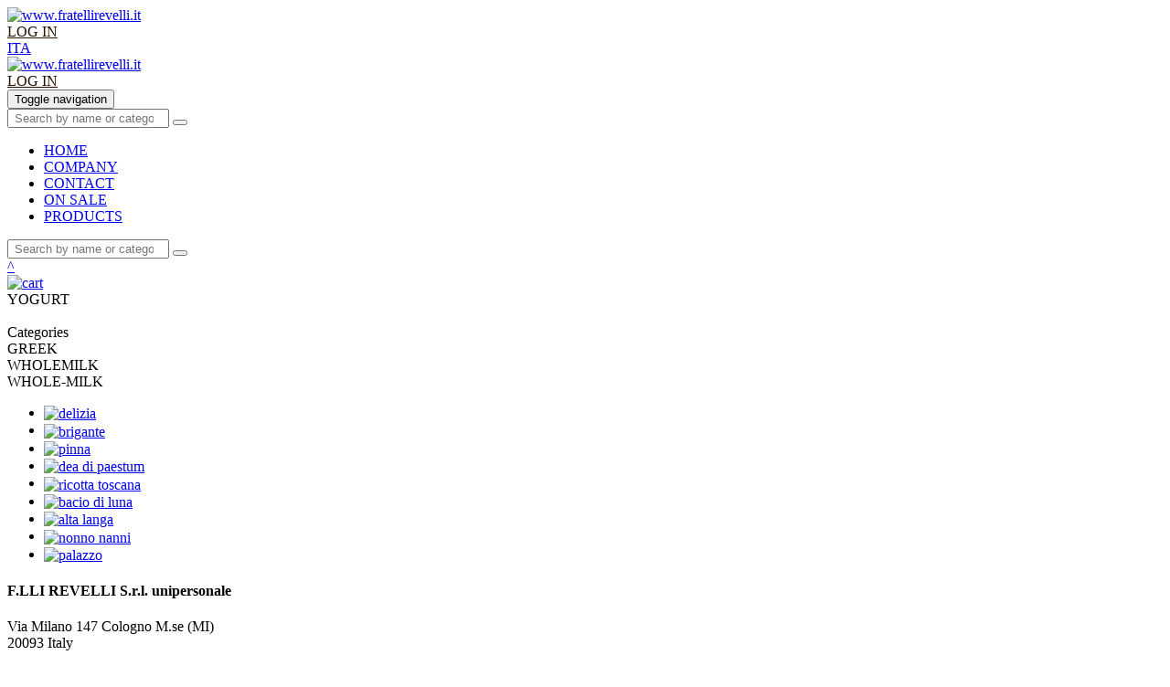

--- FILE ---
content_type: text/html; Charset=utf-8
request_url: https://www.fratellirevelli.it/en/assortment.asp?tpo=YOGURT&lv(0)=YOGURT&nlv=1
body_size: 6984
content:


<!DOCTYPE html>

<html lang="it">

		<head>
            
            <title>REVELLI - Yogurt</title>
            <meta name="keywords" content="cheese,cheeses,italian cheeses,yogurts,desserts,savoury food,export,fresh pasta,sauces,italy">
		    <meta name="description" content="F.LLI REVELLI S.r.l. is an italian company specialized in cheese and pastry delivering and wholesale since 1930">
            <meta http-equiv="Cache-control" content="public">
            <meta name="robots" content="index,archive,follow">
            <meta name="googlebot" content="index,archive,follow">

            <!-- Dati Html -->
<meta charset="UTF-8">
<link href="../../favicon.gif" rel="shortcut icon" />
<base target="_top">
<meta http-equiv="Expires" content="0">

<!-- RWD - Bootstrap -->
<meta name="viewport" content="width=device-width, initial-scale=1">
<link rel="stylesheet" href="../../sys/bootstrap3.2.0/css/bootstrap.min.css">
<script src="https://ajax.googleapis.com/ajax/libs/jquery/1.11.1/jquery.min.js"></script>
<script src="../../sys/bootstrap3.2.0/js/bootstrap.min.js"></script>

<!-- CSS Miei - RWD Miei - Google Fonts -->
<link href="https://fonts.googleapis.com/css?family=Hind:500|Roboto:500,700|Raleway:500,600&amp;subset=latin-ext" rel="stylesheet" type="text/css">
<link rel="stylesheet" type="text/css" href="../../sys/stile/stl_base_vs200518.css?vrs=2214" />
<link rel="stylesheet" type="text/css" href="../../sys/stile/rwd_base_vs200518.css?vrs=2214" />

<!-- Analitiche -->

        <!-- Bing Analytics -->
        <meta name="msvalidate.01" content="7D8E9A18C881CBAC1769EB61808AE0C8" />
        <!-- Google Analytics -->
        <script async src="https://www.googletagmanager.com/gtag/js?id=UA-19703590-1"></script>
        
        <script>
            window.dataLayer = window.dataLayer || [];
            function gtag(){dataLayer.push(arguments);}
            gtag('js', new Date());
            gtag('config', 'UA-19703590-1');
        </script>
        

<!-- JavaScript Generale -->
<script src="../../sys/jvs/jvs_generale.js?vrs=2214"></script>

<!-- Javascripts testata: Suggerimenti automatici -->
<script>
    function mostraSuggerimenti(str,elm)
    {
    document.getElementById(elm).style.display='inline';
    if (str.length<2)
        {
        document.getElementById(elm).style.display='none';
        }
    if (str.length==0)
        {
        document.getElementById(elm).innerHTML="";
        return;
        }
    var xmlhttp=new XMLHttpRequest();
    xmlhttp.onreadystatechange=function()
        {
        if (xmlhttp.readyState==4 && xmlhttp.status==200)
        {
        document.getElementById(elm).innerHTML=xmlhttp.responseText;
        }
        }
    xmlhttp.open("GET","../../sys/struttura/scr_testata_hints_en.asp?q="+str,true);
    xmlhttp.send();
    }
</script>
<!-- Javascripts testata: Bandella Su gestione display in funzione scroll dello schermo -->
<script>
    window.onscroll = function() {bandella_su_display()};
    function bandella_su_display() {
          if (document.body.scrollTop > 150 || document.documentElement.scrollTop > 150) {
            document.getElementById("bandella_su").style.display = "block";
          }
        }
</script>

            <!-- RWD - Assortimento -->
            <style>        
                .categoria a:hover {color: #63961d;background-color: #fff;}         
               @media screen and (max-width: 450px) {
                  .pdt_smxs p.dati{font-size: 1.1em;}
                } 
               @media screen and (max-width: 767px) {               
                    #filtri_tasto_xs {display: inline; text-align: center}          
                    #filtri_area {display: none;}
                }                   
                @media screen and (max-width: 768px) {               
                    .descrizione {text-align: center; font-size: 1em;}
                    .pdt, .breadcrumb, .filtriarea {margin-left: auto; margin-right: auto;}
                }                   
                @media screen and (max-width: 991px) {
                    .categoria {height: 2.5em;}
                    .bottone_disattiva {text-align: center;}
                    #form_area {text-align: center; margin-bottom: 3em;}
                    #filtri_area li {background-color: #337ab7;}
                    .jumbotron {padding: 0;}
                    
                    .pdt {height: auto;}
                    .pdt_smxs {display: block;}      
                    .pdt_lgmd {display: none;}
                    .pdt_smxs .well-lg {background-color: #73AD21;padding: 0.7em;margin: 0.5em;}                     
                }
			</style>

		</head>
		
        <body id="idbody" oncontextmenu="return false;">

                <!-- BANNER + MENU -->
                
             
<!-- BANNER (no XS) -->
<div id="banner" itemscope itemtype="http://scherma.org/Business">
    <div id="banner_logonome">
        <a href="../../en/home.asp" class="navbar-brand" itemprop="url">
            <img itemprop="name" src="../../iconpics/testata_icons/rvlogo2020.jpg" alt="www.fratellirevelli.it" title="Logo Revelli">
        </a>
    </div>
    <div id="banner_clinome">
        <a href="../../en/login.asp" class="btn btn-info" style="color:#251101;"><span class="glyphicon glyphicon-user"></span> LOG IN</a>
        </div>
    <div id="banner_lang"><a href="../../it/home.asp" class="navbar-brand">ITA</a></div>
</div>

<!-- MENU -->
<nav role="navigation" class="navbar navbar-default" id="mynav">

    <!-- BANNER (solo XS) -->
    <div class="navbar-header" id="logo_small_sez">
        <div id="banner_xs">
            <a href="../../it/home.asp" class="navbar-brand">
			    <img itemprop="name" src="../../iconpics/testata_icons/rvlogo2020.jpg" id="logo_small" alt="www.fratellirevelli.it" title="Logo Revelli" accesskey="R">
            </a>
            <div id="banner_xs_clinome">
        <a href="../../en/login.asp" class="btn btn-info" style="color:#251101;"><span class="glyphicon glyphicon-user"></span> LOG IN</a>
        </div>
        </div>
        <div id="tasto_toggle_area">
            <button id="tasto_toggle" type="button" data-target="#navbarCollapse" data-toggle="collapse" class="navbar-toggle" onclick="document.getElementById('bandella_su').style.display='none';">
                <span class="sr-only">Toggle navigation</span>
                <span class="icon-bar"></span>
                <span class="icon-bar"></span>
                <span class="icon-bar"></span>
            </button>
        </div>
    </div>
                   
    <!-- MENU (Tutti) -->
    <div id="navbarCollapse" class="collapse navbar-collapse">

         <!-- RICERCA (solo XS) -->
         <form role="search" class="navbar-form navbar-right hidden-sm hidden-md hidden-lg" action="../../en/query.asp" method="post">
            <div class="form-group hidden-sm hidden-md hidden-lg" id="rcr_area_xs">
                
                    <input id="rcr_barra_xs" name="rcrc" type="search" class="form-control" oninput="mostraSuggerimenti(this.value,'rcr_suggerimenti_xs');" placeholder=" Search by name or category" value="" autocomplete="off" >
                    <button id="rcr_bottone_xs" type="submit" class="btn btn-primary tip-bottom" data-toggle="tooltip" data-original-title="Text (Dea di Paestum) or product and weight in gramms (bufala 250) or product-id (RVL005)">
                        <span class="glyphicon glyphicon-search"></span>
                    </button> 
                    
            </div>
            <div id="rcr_suggerimenti_xs" class="top1"></div>
         </form>

        <!-- Tasti Menu -->
        <ul class="nav navbar-nav" id="nav_tasti">
            
            <li id="tst_home" class="">
                <a href="../../en/home.asp"><span class="glyphicon glyphicon-home"></span><span class="visible-xs-inline" id="menu_home_testo"> HOME</span></a>
            </li>
            
            <li id="tst_azienda" class=""><a href="../../en/company.asp">COMPANY</a></li>
            
            <li id="tst_contatti" class=""><a href="../../en/contact.asp">CONTACT</a></li>
            
            <li id="tst_promo" class=""><a href="../../en/onsale.asp">ON SALE</a></li>
            
            <li id="tst_prodotti" class="active"><a href="../../en/assortment.asp?nlv=0">PRODUCTS</a></li>
            
                                  
            
        </ul>

        <!-- RICERCA (no XS) -->      
        <form role="search" class="navbar-form navbar-right hidden-xs" action="../../en/query.asp" method="post">
            <div class="form-group hidden-xs" id="rcr_area">
                
                    <input id="rcr_barra" name="rcrc" type="search" class="form-control" oninput="mostraSuggerimenti(this.value,'rcr_suggerimenti');" placeholder=" Search by name or category" value="" autocomplete="off" >
                    <button id="rcr_bottone" type="submit" class="btn btn-primary tip-bottom" data-toggle="tooltip" data-original-title="Text (Dea di Paestum) or product and weight in gramms (bufala 250) or product-id (RVL005)">
                        <span class="glyphicon glyphicon-search"></span>
                    </button>
                    
            </div>
            <div id="rcr_suggerimenti"></div>
        </form>

    </div>

</nav>

<!-- Bandella Fissa per tornare su -->
<div id="bandella_su"><a href="#">^</a></div>


    <div id="bandella_shortcut" class="visible-xs bandella">
        <a href="#mynav" data-toggle="tooltip" title="Ricerca"><span data-target="#navbarCollapse" data-toggle="collapse" class="glyphicon glyphicon-search"></span></a>
    </div>
    
    <div id="bandella_carrello"  class="bandella">
        <a href="../../en/login.asp?link_log=ordn" data-toggle="tooltip" title="Order Form">
            <div><img src="../../iconpics/testata_icons/logo_cart1_sm.png" alt="cart"></div>
            <div style="position: relative;top: -2.1em;left: 0.7em;"></div>
        </a>
    </div>
    
    <div id="bandella_preferiti" class="bandella">
        <a href="../../it/login.asp?link_log=ordn" data-toggle="tooltip" title="Preferiti">
            <span class="glyphicon glyphicon-heart" style="color: #fff;font-size: 1.5em;"></span>
        </a>
    </div>
    


                <!-- PARTE PRINCIPALE-->             
                <div id="main" class="jumbotron">
                    <div class="container-fluid">
                        
                                <div class="row">

                                    <!-- Categorie Generali -->
                                    <div class="col-xs-12 col-sm-3 col-md-2 col-lg-2">
                                        <div class="well well_categ">
                                            <span>YOGURT</span>
                                            <br><br>
                                            <span id="chev_tasto" onclick="divshow('fmg_lnc1','chev','chev_tasto');">
                                                Categories&nbsp;&nbsp;<span id="chev" class="glyphicon glyphicon-chevron-down chevron"></span>
                                            </span>
                                            <div id="fmg_lnc1" class="well_elenco top1" style="display: none;">
                                                
                                                        <a href="../../en/assortment.asp?tpo=BUTTER CREAM MASCARPONE&lv(0)=BUTTER CREAM MASCARPONE&nlv=1">BUTTER CREAM MASCARPONE</a><br>
                                                        
                                                        <a href="../../en/assortment.asp?tpo=FRESH MEAT&lv(0)=FRESH MEAT&nlv=1">FRESH MEAT</a><br>
                                                        
                                                        <a href="../../en/assortment.asp?tpo=CHEESE&lv(0)=CHEESE&nlv=1">CHEESE</a><br>
                                                        
                                                        <a href="../../en/assortment.asp?tpo=BAKERY&lv(0)=BAKERY&nlv=1">BAKERY</a><br>
                                                        
                                                        <a href="../../en/assortment.asp?tpo=CHRISTMAS&lv(0)=CHRISTMAS&nlv=1">CHRISTMAS</a><br>
                                                        
                                                        <a href="../../en/assortment.asp?tpo=PASTA&lv(0)=PASTA&nlv=1">PASTA</a><br>
                                                        
                                                        <a href="../../en/assortment.asp?tpo=DESSERT&lv(0)=DESSERT&nlv=1">DESSERT</a><br>
                                                        
                                                        <a href="../../en/assortment.asp?tpo=FISH&lv(0)=FISH&nlv=1">FISH</a><br>
                                                        
                                                        <a href="../../en/assortment.asp?tpo=CURED MEAT&lv(0)=CURED MEAT&nlv=1">CURED MEAT</a><br>
                                                        
                                                        <a href="../../en/assortment.asp?tpo=SAUCE&lv(0)=SAUCE&nlv=1">SAUCE</a><br>
                                                        
                                                        <a href="../../en/assortment.asp?tpo=VEGAN PRODUCT&lv(0)=VEGAN PRODUCT&nlv=1">VEGAN PRODUCT</a><br>
                                                        
                                                        <a href="../../en/pdo_products.asp?tpo=PDO PRODUCTS&lv(0)=PDO PRODUCTS&nlv=1">PDO PRODUCTS</a><br>
                                                        
                                                        <a href="../../en/brands.asp?tpo=BRANDS&lv(0)=BRANDS&nlv=1">BRANDS</a><br>
                                                        
                                                        <a href="../../en/../../en/query.asp?tpo=ric&rcrc=LACTOSE%20FREE&flt(0)=&flt(1)=&flt(2)=&flt(3)=&flt(4)=&flt(5)=&flt(6)=&flt(7)=?tpo=LACTOSE FREE&lv(0)=LACTOSE FREE&nlv=1">LACTOSE FREE</a><br>
                                                        
                                                        <a href="../../en/../../en/query.asp?tpo=ric&rcrc=ORGANIC&flt(0)=&flt(1)=&flt(2)=&flt(3)=&flt(4)=&flt(5)=&flt(6)=&flt(7)=?tpo=ORGANIC&lv(0)=ORGANIC&nlv=1">ORGANIC</a><br>
                                                                                                
                                            </div> 
                                        </div>
                                    </div>

                                    <!-- Tasti Categorie Prodotti -->
                                    <div class="col-xs-12 col-sm-9 col-md-10 col-lg-10">
                                        
                                                    <div class="col-xs-12 col-sm-6 col-md-4 col-lg-4">
                                                        <div class="well_categ" id="tit1" onclick="divshow('el1','chev1','tit1');location.href='#tit1'">
                                                            GREEK
                                                            <br><span id="chev1" class="glyphicon glyphicon-chevron-down chevron"></span>
                                                            <div id="el1" class="well_elenco" style="display: none;">   
                                                                
                                                                        <br>
                                                                        <a href="?tpo=YOGURT&lv(0)=YOGURT&lv(1)=GREEK&lv(2)=FRUITS&nlv=2">
                                                                            FRUITS
                                                                        </a>
                                                                        
                                                                        <br>
                                                                        <a href="?tpo=YOGURT&lv(0)=YOGURT&lv(1)=GREEK&lv(2)=NATURAL&nlv=2">
                                                                            NATURAL
                                                                        </a>
                                                                        
                                                             </div>                                         
                                                        </div>                           
                                                    </div>                     
                                                     
                                                    <div class="col-xs-12 col-sm-6 col-md-4 col-lg-4">
                                                        <div class="well_categ" id="tit2" onclick="divshow('el2','chev2','tit2');location.href='#tit2'">
                                                            WHOLEMILK
                                                            <br><span id="chev2" class="glyphicon glyphicon-chevron-down chevron"></span>
                                                            <div id="el2" class="well_elenco" style="display: none;">   
                                                                
                                                                        <br>
                                                                        <a href="?tpo=YOGURT&lv(0)=YOGURT&lv(1)=WHOLEMILK&lv(2)=NATURAL&nlv=2">
                                                                            NATURAL
                                                                        </a>
                                                                        
                                                             </div>                                         
                                                        </div>                           
                                                    </div>                     
                                                     
                                                    <div class="col-xs-12 col-sm-6 col-md-4 col-lg-4">
                                                        <div class="well_categ" id="tit3" onclick="divshow('el3','chev3','tit3');location.href='#tit3'">
                                                            WHOLE-MILK
                                                            <br><span id="chev3" class="glyphicon glyphicon-chevron-down chevron"></span>
                                                            <div id="el3" class="well_elenco" style="display: none;">   
                                                                
                                                                        <br>
                                                                        <a href="?tpo=YOGURT&lv(0)=YOGURT&lv(1)=WHOLE-MILK&lv(2)=&nlv=2">
                                                                            
                                                                        </a>
                                                                        
                                                             </div>                                         
                                                        </div>                           
                                                    </div>                     
                                                     
                                    </div>
                                </div>
                                

                    </div>
                </div>

                <!-- LOGHI -->
                <!-- LOGHI -->

<div id="loghi" class="jumbotron hidden-xs">
    <div class="container-fluid">
        <div class="loghi_area">
            <ul>
                
                    <li id="logo0">
                        <a href="../../en/brand.asp?mrc=DLZ" data-toggle="tooltip" title="DELIZIA...Scopri di pi&uacute;">
                            <img class="img-responsive center-block" style="vertical-align: middle;" alt="delizia" src="../../iconpics/brand_icons/brand_sm_dlz.jpg">
                        </a>
                    </li>
                    
                    <li id="logo1">
                        <a href="../../en/query.asp?tpo=ric&rcrc=BRIGANTE" data-toggle="tooltip" title="BRIGANTE...Scopri di pi&uacute;">
                            <img class="img-responsive center-block" style="vertical-align: middle;" alt="brigante" src="../../iconpics/brand_icons/brand_sm_pnn025.png">
                        </a>
                    </li>
                    
                    <li id="logo2">
                        <a href="../../en/brand.asp?mrc=PNN" data-toggle="tooltip" title="PINNA...Scopri di pi&uacute;">
                            <img class="img-responsive center-block" style="vertical-align: middle;" alt="pinna" src="../../iconpics/brand_icons/brand_sm_pnn.png">
                        </a>
                    </li>
                    
                    <li id="logo3">
                        <a href="../../en/query.asp?tpo=ric&rcrc=RVL005" data-toggle="tooltip" title="DEA DI PAESTUM...Scopri di pi&uacute;">
                            <img class="img-responsive center-block" style="vertical-align: middle;" alt="dea di paestum" src="../../iconpics/brand_icons/brand_sm_rvl005.jpg">
                        </a>
                    </li>
                    
                    <li id="logo4">
                        <a href="../../en/query.asp?tpo=ric&rcrc=MRM010" data-toggle="tooltip" title="RICOTTA TOSCANA...Scopri di pi&uacute;">
                            <img class="img-responsive center-block" style="vertical-align: middle;" alt="ricotta toscana" src="../../iconpics/brand_icons/brand_sm_mrm010.jpg">
                        </a>
                    </li>
                    
                    <li id="logo5">
                        <a href="../../en/query.asp?tpo=ric&rcrc=RVL007" data-toggle="tooltip" title="BACIO DI LUNA...Scopri di pi&uacute;">
                            <img class="img-responsive center-block" style="vertical-align: middle;" alt="bacio di luna" src="../../iconpics/brand_icons/brand_sm_rvl007.jpg">
                        </a>
                    </li>
                    
                    <li id="logo6">
                        <a href="../../en/brand.asp?mrc=LTL" data-toggle="tooltip" title="ALTA LANGA...Scopri di pi&uacute;">
                            <img class="img-responsive center-block" style="vertical-align: middle;" alt="alta langa" src="../../iconpics/brand_icons/brand_sm_ltl.jpg">
                        </a>
                    </li>
                    
                    <li id="logo7">
                        <a href="../../en/brand.asp?mrc=MNT" data-toggle="tooltip" title="NONNO NANNI...Scopri di pi&uacute;">
                            <img class="img-responsive center-block" style="vertical-align: middle;" alt="nonno nanni" src="../../iconpics/brand_icons/brand_sm_mnt.jpg">
                        </a>
                    </li>
                    
                    <li id="logo8">
                        <a href="../../en/brand.asp?mrc=PLZ" data-toggle="tooltip" title="PALAZZO...Scopri di pi&uacute;">
                            <img class="img-responsive center-block" style="vertical-align: middle;" alt="palazzo" src="../../iconpics/brand_icons/brand_sm_plz.png">
                        </a>
                    </li>
                    
            </ul>
        </div>
    </div>
</div>

                <!-- FOOTER -->
                <!-- FOOTER -->
<footer id="footer" class="jumbotron">
    <div class="container-fluid" itemscope itemtype="http://scherma.org/Business">
        <div class="row">
            <div id="revelli" class="col-xs-12 col-sm-4 col-md-4 col-lg-4">
                <h4 itemprop="name"><strong>F.LLI REVELLI S.r.l. <span class="piccolo">unipersonale</span></strong></h4>       
                <p>
                    <span itemprop="street-address">Via Milano 147</span> <span itemprop="locality">Cologno M.se (MI)</span>
                    <br>
                    <span itemprop="postal-code">20093</span> <span itemprop="country-name">Italy</span>
                </p>
                <a href="https://goo.gl/maps/BO4pM" target="_blank">
                    <button type="button" class="btn btn-success" style="margin-top: 0.8em;">Map</button>
                </a>
            </div>
            <div id="orario" class="col-xs-12 col-sm-4 col-md-4 col-lg-4" itemprop="openingHours">
                <p>
                    <strong>OPENING HOURS</strong>
                    <br>Monday - Friday: 5.30 - 12.00 | 13.00 - 15.30<br>Saturday: 6.00 - 11.00
                </p>
                <p>
                    <strong>SUPPLIERS</strong>
                    <br>Monday - Friday: 5.30 - 12.00           
                </p>
            </div>
            <div id="telefoni" class="col-xs-12 col-sm-4 col-md-4 col-lg-4">
                <p>
                    <strong>CONTACTS</strong>
                    <br>
                    <a href="../../en/contact.asp#modulo"><span class="glyphicon glyphicon-envelope"></span>&nbsp;&nbsp;E-Mail</a>
                    <br>
                    <a href="tel:+39022542140" itemprop="tel"><span class="glyphicon glyphicon-phone-alt"></span>&nbsp;&nbsp;+39.02.2542140</a>
                </p>                
            </div>          
        </div>
        <div id="reaiva" class="col-xs-12 col-sm-12 col-md-12 col-lg-12">
            <ul class="grassetto">
                <li><a href="../../it/home.asp">VERSIONE ITALIANA</a></li>
                <li><a href="../../en/privacy.asp">PRIVACY</a></li>
            </ul>
            <ul>
                <li>V.A.T. Reg No 00695020966 (IT)</li>
                <li>C.F. 00811060151</li>
                <li>R.E.A. Milano n. 681052</li>
                
            </ul>
            
        </div>
    </div>
</footer>

<!-- AVVISO COOKIES -->

    <form action="../../sys/struttura/scr_inform_cookies_sys.asp" method="post">
        <input type="hidden" name="lnk" value="/en/assortment.asp?tpo=YOGURT&lv(0)=YOGURT&nlv=1">
        <div id="avviso_cookies">
            <div>
                <div>
                   <p>
                        We use cookies, also third parties' ones, to ensure you the best experience on our website.
                        <br>
                        For more information, you can access our <a href="../../it/informativa_estesa.asp#main" style="color: #fff;" target="_blank">COOKIES POLICY</a></i>.
                        <br>
                    </p>
                    <p id="preferenze">
                        Manage your choices:
                        <br><input type="checkbox" name="rsp1" value="s" checked disabled>&nbsp;&nbsp;&nbsp;Technical cookies F.lli REVELLI S.r.l.&nbsp;(necessary for website usability)
                        <br><input type="checkbox" name="rsp3" value="s" checked>&nbsp;&nbsp;&nbsp;Bing Analytics Cookies
                        <br><input type="checkbox" name="rsp2" value="s" checked>&nbsp;&nbsp;&nbsp;Google Analytics Cookies
                    </p>
                    <p>
                        <a class="btn btn-info btn-md" onclick="document.getElementById('preferenze').style.display='block';">Set my preferences</a>
                        &nbsp;&nbsp;&nbsp;&nbsp;&nbsp;&nbsp;
                        <button type="submit" name="submit" class="btn btn-success btn-md">OK</button>
                    </p>
                </div>
            </div>
         </div>
      </form>
    

<!-- AVVISO CARICAMENTO -->
<div id="avviso_caricamento">LOADING DATA....PLEASE WAIT</div>


    <script>
        navigator.geolocation.getCurrentPosition(Position);
        function Position(position) {
            var xmlhttp=new XMLHttpRequest();
            xmlhttp.open("post","../../sys/struttura/scr_dati_gps.asp?x="+position.coords.latitude+"&y="+position.coords.longitude+"&pgn=" + window.location.pathname+"&ScreenLarg=" + screen.width + "&ScreenAlte=" + screen.height,true);
            xmlhttp.send();
            }
    </script>
    

    </body>

</html>
	
